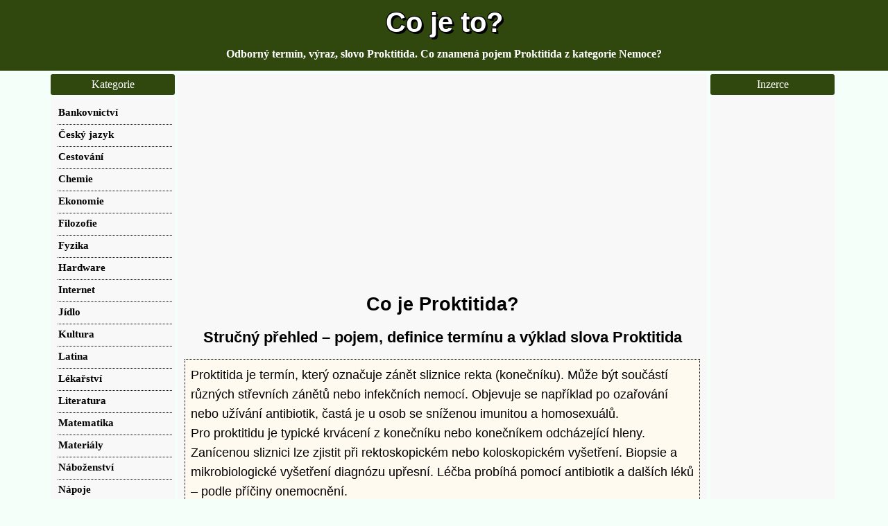

--- FILE ---
content_type: text/html; charset=windows-1250
request_url: https://cojeto.superia.cz/nemoce/proktitida.php
body_size: 7069
content:
<html><head>
<META HTTP-EQUIV="Content-Type" CONTENT="text/html; charset=windows-1250"><title>Proktitida | Co je to? Význam slova, co znamená, hesla, slova, definice</title>
<meta NAME="description" CONTENT="Proktitida je termín, který označuje zánět sliznice rekta (konečníku). Může být součástí různých střevních zánětů nebo infekčních nemocí. Objevuje se například po ozařování nebo užívání antibiotik, častá je u osob se sníženou imunitou a homosexuálů.Pro proktitidu je typické krvácení z konečníku nebo konečníkem odcházející hleny. Zanícenou sliznici lze zjistit při rektoskopickém nebo koloskopickém vyšetření. Biopsie a mikrobiologické vyšetření diagnózu upřesní. Léčba probíhá pomocí antibiotik a dalších léků – podle příčiny onemocnění.">
<meta NAME="keywords" CONTENT="">
<meta name="viewport" content="width=device-width, initial-scale=1, maximum-scale=2" /><link rel="stylesheet" href="../css/css.css" type="text/css">
 <script async src="https://fundingchoicesmessages.google.com/i/pub-0432947852702483?ers=1" nonce="yS-2PmrdK7b2TwoP0R6YfQ"></script><script nonce="yS-2PmrdK7b2TwoP0R6YfQ">(function() {function signalGooglefcPresent() {if (!window.frames['googlefcPresent']) {if (document.body) {const iframe = document.createElement('iframe'); iframe.style = 'width: 0; height: 0; border: none; z-index: -1000; left: -1000px; top: -1000px;'; iframe.style.display = 'none'; iframe.name = 'googlefcPresent'; document.body.appendChild(iframe);} else {setTimeout(signalGooglefcPresent, 0);}}}signalGooglefcPresent();})();</script>
<!-- Google tag (gtag.js) -->
<script async src="https://www.googletagmanager.com/gtag/js?id=G-1BQWRE89NQ"></script>
<script>
  window.dataLayer = window.dataLayer || [];
  function gtag(){dataLayer.push(arguments);}
  gtag('js', new Date());

  gtag('config', 'G-1BQWRE89NQ');
</script><script async src="https://pagead2.googlesyndication.com/pagead/js/adsbygoogle.js?client=ca-pub-0432947852702483"
     crossorigin="anonymous"></script>
</head>
<body><div id="topBar"><div id="top"><a href="https://cojeto.superia.cz" rel="nofollow" class="bigger">Co je to?</a></div><div id="sloganBar"><div id="slogan">Odborný termín, výraz, slovo Proktitida. Co znamená pojem Proktitida z kategorie Nemoce?</div></div></div>
<div id="mainContainer"><div id="mezistupen"><div id="content">
<div class="nastred">
<br/>
<script async src="https://pagead2.googlesyndication.com/pagead/js/adsbygoogle.js?client=ca-pub-0432947852702483"
     crossorigin="anonymous"></script>
<!-- cojeto.superia.cz-nahoreResp -->
<ins class="adsbygoogle"
     style="display:block"
     data-ad-client="ca-pub-0432947852702483"
     data-ad-slot="3372355737"
     data-ad-format="auto"
     data-full-width-responsive="true"></ins>
<script>
     (adsbygoogle = window.adsbygoogle || []).push({});
</script>
</div>
<h1>Co je Proktitida?</h1>
<h2>Stručný přehled – pojem, definice termínu a výklad slova Proktitida</h2></p><p style="font-size: large;font-style: arial;color:black;border-style: dotted; background: floralwhite; border-width: 1px; padding: 8px; margin: 10px;">Proktitida je termín, který označuje zánět sliznice rekta (konečníku). Může být součástí různých střevních zánětů nebo infekčních nemocí. Objevuje se například po ozařování nebo užívání antibiotik, častá je u osob se sníženou imunitou a homosexuálů.<br />Pro proktitidu je typické krvácení z konečníku nebo konečníkem odcházející hleny. Zanícenou sliznici lze zjistit při rektoskopickém nebo koloskopickém vyšetření. Biopsie a mikrobiologické vyšetření diagnózu upřesní. Léčba probíhá pomocí antibiotik a dalších léků – podle příčiny onemocnění.</p>
<div class="bannery2"> 
<div class="banner2" style="width:350px;margin-left:5px;text-align:left;">
<div class="nastred">
<br />
<script async src="https://pagead2.googlesyndication.com/pagead/js/adsbygoogle.js?client=ca-pub-0432947852702483"
     crossorigin="anonymous"></script>
<!-- cojeto.superia.cz-stred336 -->
<ins class="adsbygoogle"
     style="display:inline-block;width:336px;height:280px"
     data-ad-client="ca-pub-0432947852702483"
     data-ad-slot="4693331337"></ins>
<script>
     (adsbygoogle = window.adsbygoogle || []).push({});
</script>
</div></div> <div class="banner2" style="width:350px; vertical-align: top;">
<img src="../vyrazy/0/proktitida.png" alt="Co je to Proktitida? Význam slova, termín, Odborný termín, výraz, slovo Proktitida. Co znamená pojem Proktitida z kategorie Nemoce?" title="Co je to Proktitida? Význam slova, termín, Odborný termín, výraz, slovo Proktitida. Co znamená pojem Proktitida z kategorie Nemoce?"></div></div><p>Snažíme se, aby všechny informace byly správné, úplné a aktuální, ale někdy se může stát, že se objeví nějaká nepřesnost. Děkujeme za pochopení.  Text vytvořen pro Superia.cz</p><p>Definici pojmu Proktitida sdílejte s vašimi kamarády, známými a přáteli na vašich účtech sociálních sítích jako je Pinterest, Reddit, Facebook anebo Twitter.</p><div class="nastred" style="max-width:500px;"><span style="background-color: #4267B2;padding:3px;margin:5px;display:inline-block;border-radius:3px;font-weight: bold;color: white; cursor: pointer" 
onclick=" window.open('https://www.facebook.com/sharer.php?u=https://cojeto.superia.cz/nemoce/proktitida.php','','width=500, height=300')">
&nbsp;Sdílet na Facebooku&nbsp;</span><span style="background-color: #1DA1F2;padding:3px;margin:5px;display:inline-block;border-radius:3px;font-weight: bold;color: white; cursor: pointer" 
onclick=" window.open('https://twitter.com/share?&url=https://cojeto.superia.cz/nemoce/proktitida.php','','width=500, height=300')">
&nbsp;&nbsp;Sdílet na Twitteru&nbsp;&nbsp;&nbsp;&nbsp;</span><span style="background-color: #E60023;padding:3px;margin:5px;display:inline-block;border-radius:3px;font-weight: bold;color: white; cursor: pointer" 
onclick=" window.open('https://pinterest.com/pin/create/button/?url=https://cojeto.superia.cz/nemoce/proktitida.php&media=https://cojeto.superia.cz/vyrazy/0/proktitida.png&description=Co+je+to+Proktitida%3F','','width=500, height=300')">
&nbsp;Sdílet na Pinterestu&nbsp;&nbsp;</span><span style="background-color: #FF733F;padding:3px;margin:5px;display:inline-block;border-radius:3px;font-weight: bold;color: white; cursor: pointer" 
onclick=" window.open('https://reddit.com/submit?url=https://cojeto.superia.cz/nemoce/proktitida.php&title=Co+je+to+Proktitida%3F','','width=500, height=300')">
&nbsp;Sdílet na Redditu&nbsp;&nbsp;&nbsp;&nbsp;&nbsp;&nbsp;</span></div><p>Výraz <strong>Proktitida</strong>  se nachází v kategorii <a href="../nemoce/">nemoce</a></p></p><p><strong>Klíčová slova: </strong>formulace, definice pojmu, synonymum, co to je, <strong>slovo</strong>, heslo, termín, názvosloví, informace, význam slova, pojem, Proktitida, odborný výraz, slovník, význam, terminus technicus, terminologie, definice</p><br /><div class="nastred">
<script async src="https://pagead2.googlesyndication.com/pagead/js/adsbygoogle.js?client=ca-pub-0432947852702483"
     crossorigin="anonymous"></script>
<!-- cojeto.superia.cz-doleResp -->
<ins class="adsbygoogle"
     style="display:block"
     data-ad-client="ca-pub-0432947852702483"
     data-ad-slot="5040892132"
     data-ad-format="auto"
     data-full-width-responsive="true"></ins>
<script>
     (adsbygoogle = window.adsbygoogle || []).push({});
</script>
</div><h2>Jak by měla znít definice pojmu Proktitida? Zde je výklad termínu a výrazu převzatý z Wikipedie.</h2><p>Text s definicí termínu uvedený níže je převzat z projektu <a href="https://cs.wikipedia.org/wiki/Proktitida" target="_blank" rel="nofollow">Wikipedia.cz</a> a disponuje licencí <a href="https://creativecommons.org/licenses/by-sa/3.0/deed.cs" target="_blank" rel="nofollow">CC-BY-SA</a>.</p><p style="font-size: large;font-style: arial;color:black;border-style: dotted; background: ghostwhite; border-width: 1px; padding: 8px; margin: 10px;">Proktitida je zánět sliznice konečníku.<br />Příčiny proktitidy nejsou známy. Je klasifikována jako zánětlivé střevní onemocnění (stejně jako Crohnova choroba nebo ulcerózní kolitida). Může také nastat nezávisle (idiopatická proktitida). Vzácněji pak jako poškození radiací (například při radiační terapii karcinomu děložního hrdla nebo karcinomu prostaty) nebo v důsledku sexuálně přenosné infekce, jako je lymfogranuloma venereum a HSV. Proktitida je také spojována se stresem a nedávné studie naznačují, že může být důsledkem alergie na lepek.</p><div class="nastred">
<script async src="https://pagead2.googlesyndication.com/pagead/js/adsbygoogle.js?client=ca-pub-0432947852702483"
     crossorigin="anonymous"></script>
<!-- cojeto.superia.cz-doleResp -->
<ins class="adsbygoogle"
     style="display:block"
     data-ad-client="ca-pub-0432947852702483"
     data-ad-slot="5040892132"
     data-ad-format="auto"
     data-full-width-responsive="true"></ins>
<script>
     (adsbygoogle = window.adsbygoogle || []).push({});
</script>
</div><h2>Zajímavé alternativní zdroje k dalšímu zkoumání</h2><p><a href="https://slovnik.seznam.cz/?q=Proktitida" target="_blank" rel="nofollow">Hledat frázi Proktitida ve slovníku cizích slov od Seznam.cz</a></p><p><a href="https://cs.wiktionary.org/w/index.php?search=Proktitida" target="_blank" rel="nofollow">Najít pojem Proktitida ve Wikislovníku</a></p><p><a href="https://commons.wikimedia.org/w/index.php?search=Proktitida" target="_blank" rel="nofollow">Zkusit hledat obrázky a videa s názvem Proktitida ve Wikimedia Commons</a></p><p><a href="https://www.youtube.com/results?search_query=Proktitida" target="_blank">Hledat videa s názvem Proktitida na Youtube</a></p><p>Dál můžete zkusit hledat slovo Proktitida například ve vyhledávači Seznam.cz</a>, v projektu slovnik.cz, ve ekologickém vyhledávači Ecosia</a>, v evropském vyhledávači Qwant</a> nebo ve slovníku moderních slangových výrazů - Čeština 2.0.</p><div class="nastred">
<script async src="https://pagead2.googlesyndication.com/pagead/js/adsbygoogle.js?client=ca-pub-0432947852702483"
     crossorigin="anonymous"></script>
<!-- cojeto.superia.cz-doleResp -->
<ins class="adsbygoogle"
     style="display:block"
     data-ad-client="ca-pub-0432947852702483"
     data-ad-slot="5040892132"
     data-ad-format="auto"
     data-full-width-responsive="true"></ins>
<script>
     (adsbygoogle = window.adsbygoogle || []).push({});
</script>
</div><h2>Náhodně vybrané klíčové pojmy, hesla a odborné termíny</h2><div class="imagewrapper"><a href="../literatura/paskvil.php" class="image_link">Paskvil</a><a href="../materialy/hlinik.php" class="image_link">Hliník</a><a href="../sport/clunkovy_beh.php" class="image_link">Člunkový běh</a><a href="../politika/konsenzus.php" class="image_link">Konsenzus</a><a href="../jidlo/polenta.php" class="image_link">Polenta</a><a href="../filozofie/personalismus.php" class="image_link">Personalismus</a><a href="../nastroje/brusny_papir.php" class="image_link">Brusný papír</a><a href="../ucetnictvi/odpocet_dph.php" class="image_link">Odpočet DPH</a><a href="../kultura/kultura.php" class="image_link">Kultura</a><a href="../priroda/monokultura.php" class="image_link">Monokultura</a><a href="../materialy/sifon.php" class="image_link">Šifon</a><a href="../jidlo/pastovy_med.php" class="image_link">Pastový med</a><a href="../lekarstvi/fyzioterapie.php" class="image_link">Fyzioterapie</a><a href="../materialy/silikon.php" class="image_link">Silikon</a><a href="../nemoce/mrsa.php" class="image_link">MRSA</a><a href="../nemoce/kapavka.php" class="image_link">Kapavka</a><a href="../cesky_jazyk/prisudek.php" class="image_link">Přísudek</a><a href="../stavebnictvi/loch.php" class="image_link">Loch</a></div><p>Nyní už máte jasno <strong>co znamená slovo Proktitida?</strong>  resp. <strong>co přesně označuje termín Proktitida?</strong>  Je tu uvedeno krátké vysvětlení odborného pojmu Proktitida, odpověď na dotaz <strong>co je to Proktitida?</strong>.
 
 Víte např. <a href="https://kdojeto.superia.cz/krestanstvi/svaty_patrik.php" target="_blank">kdo to je Svatý Patrik?</a>  Znáte a víte <a href="https://kdojeto.superia.cz/filozofie/atomista.php" target="_blank">kdo je Atomista?</a> Pochopte prosím, že nemáme prostředky na častou aktualizaci všech textů. Nezapomeňte prosím, že každé slovo může mít vícero významů  podle různých oborů.  Doporučujeme proto pokusit se najít heslo Proktitida i jinde než v sekci než v nemoce.  Některé pojmy jsou obohaceny o citaci z Wikipedie. U nich uvádíme i konkrétní url projektu kde se dozvíte více. Takový typ textu spadá pod licenci CC-BY-SA. </p><p>Ostatní texty je možné citovat dle zákona s uvedením zdroje.</p><div class="nastred"><img src="../ilustracni-obrazky/nemoce/sestra-nasazuje-tlakomer-pacientovi-na-posteli.jpg" alt="Kategorie nemoce, Sestra nasazuje tlakoměr pacientovi na posteli, proktitida, ilustrační obrázek" title="Kategorie nemoce, Sestra nasazuje tlakoměr pacientovi na posteli, proktitida, ilustrační obrázek" style="max-width: 100%;height: auto;margin:0px auto;"></div><p>Milí čtenáři a návštěvníci, děkujeme za to, že jste navštívili náš web, soustředící se na definice odborných pojmů, popisy termínů, známé i neznámé pojmy, významy slov, slovníková hesla, zajímavosti s názvem <strong>Co Je To?</strong>.</p><p>Znáte zkratky <a href="https://zkratky.superia.cz/ostatni/pov.php" target="_blank">POV</a>, <a href="https://zkratky.superia.cz/ostatni/sjm.php" target="_blank">SJM</a> nebo <a href="https://zkratky.superia.cz/ostatni/ftw.php" target="_blank">FTW</a>? Tyto a dalších 1000 jiných zkratek naleznete <a href="https://zkratky.superia.cz" target="_blank">zde</a>.</p>


<div class="nastred">
<script async src="https://pagead2.googlesyndication.com/pagead/js/adsbygoogle.js?client=ca-pub-0432947852702483"
     crossorigin="anonymous"></script>
<!-- cojeto.superia.cz-doleResp -->
<ins class="adsbygoogle"
     style="display:block"
     data-ad-client="ca-pub-0432947852702483"
     data-ad-slot="5040892132"
     data-ad-format="auto"
     data-full-width-responsive="true"></ins>
<script>
     (adsbygoogle = window.adsbygoogle || []).push({});
</script>
</div>
</div><div id="right" class="sidebar">
<div class="menu_item"><div class="title">
Inzerce</div><div class="content">
<div class="nastred2"><br />
<script async src="https://pagead2.googlesyndication.com/pagead/js/adsbygoogle.js?client=ca-pub-0432947852702483"
     crossorigin="anonymous"></script>
<!-- cojeto.superia.cz-sloupec160 -->
<ins class="adsbygoogle"
     style="display:inline-block;width:160px;height:600px"
     data-ad-client="ca-pub-0432947852702483"
     data-ad-slot="1557164936"></ins>
<script>
     (adsbygoogle = window.adsbygoogle || []).push({});
</script>
<br /><br /></div>
</div></div>
<div class="menu_item"><div class="title">Hledat slovo</div><div class="content">
<div class="nastred2"><br /><br />

<script async src="https://cse.google.com/cse.js?cx=partner-pub-0432947852702483:1041860930"></script>
<div class="gcse-searchbox-only"></div>


<br /><br /></div></div></div>
<div class="menu_item"><div class="title">
Zdroje informací</div><div class="content">
<div class="nastred2"><br />

<br /><a href="https://kdojeto.superia.cz/herectvi/petr_forman.php" target="_blank">Petr Forman</a> <br /><br /><a href="https://k-vytisknuti.omalovanky.name/" target="_blank">Omalovánky, tisk</a><br /><br /><a href="https://obrazky.superia.cz/symboly/zakaz_koureni.php" target="_blank">Zákaz kouření</a><br /><br /><a href="https://prani.myz.info" target="_blank">Přáníčka k narozeninám, ke svátku, k svatbě</a><br /><br /><a href="https://kdojeto.superia.cz/hudba/denis_bennett.php" target="_blank">Kdo je Denis Bennett?</a> <br /><br /><a href="https://tapety-na-plochu.luksoft.cz/vanoce/pf2025.php" target="_blank">Tapeta PF2025 pro mobil</a><br /><br /><a href="https://omalovanky.luksoft.cz/ostatni/chons.php" target="_blank">Obrázek Chons k vytištění</a><br /><br /><a href="https://pripony.superia.cz/spustitelne_soubory/apk.php" target="_blank">Formát apk</a><br /><br /><a href="https://kdojeto.superia.cz/hudba/mikolas_ruzicka.php" target="_blank">Mikoláš Růžička</a> <br /><br />
</div></div></div>
<div class="menu_item"><div class="title">Náhodné články</div>
<div class="content">
<div class="new"><ul>
<li><a href="https://cojeto.superia.cz/krizovky0/alan_v_krizovce/" class="f">Alan v křížovce</a></li>
<li><a href="https://cojeto.superia.cz/krizovky1/anglicka_predlozka_v_krizovce/" class="f">Anglická předložka v křížovce</a></li>









<li><a href="https://cojeto.superia.cz/krizovky11/egyptska_bavlna_v_krizovce/" class="f">Egyptská bavlna v křížovce</a></li>
<li><a href="https://cojeto.superia.cz/krizovky12/francouzsky_basnik_v_krizovce/" class="f">Francouzský básník v křížovce</a></li>
<li><a href="https://cojeto.superia.cz/krizovky13/herbicid_v_krizovce/" class="f">Herbicid v křížovce</a></li>
<li><a href="https://cojeto.superia.cz/krizovky14/horska_louka_v_krizovce/" class="f">Horská louka v křížovce</a></li>
<li><a href="https://cojeto.superia.cz/krizovky15/indonesky_ostrov_v_krizovce/" class="f">Indonéský ostrov v křížovce</a></li>


<li><a href="https://cojeto.superia.cz/krizovky18/karetni_hra_v_krizovce/" class="f">Karetní hra v křížovce</a></li>
<li><a href="https://cojeto.superia.cz/krizovky19/konecna_uprava_v_krizovce/" class="f">Konečná úprava v křížovce</a></li>
<li><a href="https://cojeto.superia.cz/krizovky20/kunovita_selma_v_krizovce/" class="f">Kunovitá šelma v křížovce</a></li>
<li><a href="https://cojeto.superia.cz/krizovky21/lesni_roh_v_krizovce/" class="f">Lesní roh v křížovce</a></li>
<li><a href="https://cojeto.superia.cz/krizovky22/majetek_zadruhy_v_krizovce/" class="f">Majetek zádruhy v křížovce</a></li>


























<li><a href="https://cojeto.superia.cz/gramatika0/bonbon_nebo_bombon/" class="f">Bonbon nebo bombón</a></li>
<li><a href="https://cojeto.superia.cz/gramatika1/deti_dostaly_nebo_dostali/" class="f">Děti dostaly nebo dostali</a></li>

<li><a href="https://cojeto.superia.cz/gramatika3/ikdyz_nebo_i_kdyz/" class="f">Ikdyž nebo i když</a></li>
<li><a href="https://cojeto.superia.cz/gramatika4/kdykoli_nebo_kdykoliv/" class="f">Kdykoli nebo kdykoliv</a></li>
<li><a href="https://cojeto.superia.cz/gramatika5/mechanismus_nebo_mechanizmus/" class="f">Mechanismus nebo mechanizmus</a></li>
<li><a href="https://cojeto.superia.cz/gramatika6/my_nebo_mi/" class="f">My nebo mi</a></li>
<li><a href="https://cojeto.superia.cz/gramatika7/nakonec_nebo_na_konec/" class="f">Nakonec nebo na konec</a></li>
<li><a href="https://cojeto.superia.cz/gramatika8/obema_nebo_obemi/" class="f">Oběma nebo oběmi</a></li>
<li><a href="https://cojeto.superia.cz/gramatika9/pavli_nebo_pavly/" class="f">Pavli nebo Pavly</a></li>
<li><a href="https://cojeto.superia.cz/gramatika10/povine_nebo_povinne/" class="f">Povině nebo povinně</a></li>
<li><a href="https://cojeto.superia.cz/gramatika11/pro_mne_nebo_me/" class="f">Pro mně nebo mě</a></li>
<li><a href="https://cojeto.superia.cz/gramatika12/s_nim_nebo_snim/" class="f">S ním nebo sním</a></li>
<li><a href="https://cojeto.superia.cz/gramatika13/sebou_nebo_s_sebou/" class="f">Sebou nebo s sebou</a></li>
<li><a href="https://cojeto.superia.cz/gramatika14/sklidit_nebo_zklidnit/" class="f">Sklidit nebo zklidnit</a></li>
<li><a href="https://cojeto.superia.cz/gramatika15/soukrome_nebo_soukromne/" class="f">Soukromě nebo soukromně</a></li>
<li><a href="https://cojeto.superia.cz/gramatika16/stratil_nebo_ztratil/" class="f">Stratil nebo ztratil</a></li>
<li><a href="https://cojeto.superia.cz/gramatika17/toz_nebo_tos/" class="f">Tož nebo toš</a></li>
<li><a href="https://cojeto.superia.cz/gramatika18/v_sede_nebo_vsede/" class="f">V sedě nebo vsedě</a></li>
<li><a href="https://cojeto.superia.cz/gramatika19/vsechno_nebo_nic/" class="f">Vsechno nebo nic</a></li>
<li><a href="https://cojeto.superia.cz/gramatika20/z_nebe_jsi_prisel/" class="f">Z nebe jsi přišel</a></li>
<li><a href="https://cojeto.superia.cz/gramatika21/zeby_nebo_ze_by/" class="f">žeby nebo že by</a></li>
<li><a href="https://cojeto.superia.cz/gramatika22/zpoceny_nebo_spoceny/" class="f">Zpocený nebo spocený</a></li>



<li><a href="https://cojeto.superia.cz/zabavne-kvizy2/hory_a_pouste_usa/" class="f">Hory a pouště USA</a></li>
<li><a href="https://cojeto.superia.cz/zabavne-kvizy3/kultura_ceska/" class="f">Kultura Česka</a></li>










<li><a href="https://cojeto.superia.cz/popularni-celebrity0/amy_smart/" class="f">Amy Smart</a></li>

<li><a href="https://cojeto.superia.cz/popularni-celebrity2/drew_barrymore/" class="f">Drew Barrymore</a></li>
<li><a href="https://cojeto.superia.cz/popularni-celebrity3/holly_valance/" class="f">Holly Valance</a></li>







<li><a href="https://cojeto.superia.cz/pripony1/fmt/" class="f">Fmt</a></li>
<li><a href="https://cojeto.superia.cz/pripony2/jtd/" class="f">Jtd</a></li>
<li><a href="https://cojeto.superia.cz/pripony3/odm/" class="f">Odm</a></li>

<li><a href="https://cojeto.superia.cz/pripony5/sldm/" class="f">Sldm</a></li>

</ul></div></div></div>
</div></div><div id="menu" class="sidebar">
<div class="title">Kategorie</div><div class="new"><ul><li><a href="../bankovnictvi/" class="f"><strong>Bankovnictví</strong></a></li><li><a href="../cesky_jazyk/" class="f"><strong>Český jazyk</strong></a></li><li><a href="../cestovani/" class="f"><strong>Cestování</strong></a></li><li><a href="../chemie/" class="f"><strong>Chemie</strong></a></li><li><a href="../ekonomie/" class="f"><strong>Ekonomie</strong></a></li><li><a href="../filozofie/" class="f"><strong>Filozofie</strong></a></li><li><a href="../fyzika/" class="f"><strong>Fyzika</strong></a></li><li><a href="../hardware/" class="f"><strong>Hardware</strong></a></li><li><a href="../internet/" class="f"><strong>Internet</strong></a></li><li><a href="../jidlo/" class="f"><strong>Jídlo</strong></a></li><li><a href="../kultura/" class="f"><strong>Kultura</strong></a></li><li><a href="../latina/" class="f"><strong>Latina</strong></a></li><li><a href="../lekarstvi/" class="f"><strong>Lékařství</strong></a></li><li><a href="../literatura/" class="f"><strong>Literatura</strong></a></li><li><a href="../matematika/" class="f"><strong>Matematika</strong></a></li><li><a href="../materialy/" class="f"><strong>Materiály</strong></a></li><li><a href="../nabozenstvi/" class="f"><strong>Náboženství</strong></a></li><li><a href="../napoje/" class="f"><strong>Nápoje</strong></a></li><li><a href="../nastroje/" class="f"><strong>Nástroje</strong></a></li><li><a href="../nemoce/" class="f"><strong>Nemoce</strong></a></li><li><a href="../pocitace/" class="f"><strong>Počítače</strong></a></li><li><a href="../politika/" class="f"><strong>Politika</strong></a></li><li><a href="../pravo/" class="f"><strong>Právo</strong></a></li><li><a href="../priroda/" class="f"><strong>Příroda</strong></a></li><li><a href="../psychologie/" class="f"><strong>Psychologie</strong></a></li><li><a href="../rostliny/" class="f"><strong>Rostliny</strong></a></li><li><a href="../ruzne/" class="f"><strong>Různé</strong></a></li><li><a href="../skolstvi/" class="f"><strong>Školství</strong></a></li><li><a href="../software/" class="f"><strong>Software</strong></a></li><li><a href="../sport/" class="f"><strong>Sport</strong></a></li><li><a href="../stavebnictvi/" class="f"><strong>Stavebnictví</strong></a></li><li><a href="../technika/" class="f"><strong>Technika</strong></a></li><li><a href="../ucetnictvi/" class="f"><strong>Účetnictví</strong></a></li><li><a href="../veda/" class="f"><strong>Věda</strong></a></li><li><a href="../zkratky/" class="f"><strong>Zkratky</strong></a></li></ul></div><div class="title">
Navigace</div>
<div class="new"><ul><li><a href="../" class="f"><strong>Úvodní strana</strong></a></li> 
<li><a href="../odkazy.php" class="f"><strong>Odkazy</strong></a></li><li><a href="../tipy-odkazy/2026-01-18/" class="f">Tipy, odkazy</a></li><li><a href="../vlajky/vlajky.php" class="f">Vlajky, vlaječky, prapory</a></li><li><a href="../blahoprani-k-svatku/prani-k-svatku-podle-jmen.php" class="f">Přání k svátku podle jmen</a></li>
<li><a href="../vanoce/prani-k-adventu/" class="f">Blahopřání k adventu</a></li>

<li><a href="https://cojeto.superia.cz/slovni-druhy1/jednou/" class="f">Jednou</a></li>
<li><a href="https://cojeto.superia.cz/slovni-druhy2/maji/" class="f">Mají</a></li>
<li><a href="https://cojeto.superia.cz/slovni-druhy3/nybrz/" class="f">Nýbrž</a></li>
<li><a href="https://cojeto.superia.cz/slovni-druhy4/rano/" class="f">Ráno</a></li>
<li><a href="https://cojeto.superia.cz/slovni-druhy5/vcera/" class="f">Včera</a></li>

<li><a href="https://cojeto.superia.cz/prevod0/prevod_docx_do_pdf/" class="f">Převod docx do pdf</a></li>


<li><a href="https://cojeto.superia.cz/prevod3/prevod_word_do_jpg/" class="f">Převod word do jpg</a></li>
<li><a href="https://cojeto.superia.cz/souborove-pripony0/amr/" class="f">Amr</a></li>
<li><a href="https://cojeto.superia.cz/souborove-pripony1/cdb/" class="f">Cdb</a></li>









<li><a href="https://cojeto.superia.cz/pravidla-ceskeho-pravopisu0/biskupstvi_kralovehradecke/" class="f">Biskupství královéhradecké</a></li>
<li><a href="https://cojeto.superia.cz/pravidla-ceskeho-pravopisu1/cenina/" class="f">Cenina</a></li>
<li><a href="https://cojeto.superia.cz/pravidla-ceskeho-pravopisu2/deti_byly/" class="f">Děti byly</a></li>
<li><a href="https://cojeto.superia.cz/pravidla-ceskeho-pravopisu3/doprostred/" class="f">Doprostřed</a></li>
<li><a href="https://cojeto.superia.cz/pravidla-ceskeho-pravopisu4/husakovy_deti/" class="f">Husákovy děti</a></li>
<li><a href="https://cojeto.superia.cz/pravidla-ceskeho-pravopisu5/karlovi_rodice/" class="f">Karlovi rodiče</a></li>
<li><a href="https://cojeto.superia.cz/pravidla-ceskeho-pravopisu6/kycel/" class="f">Kyčel</a></li>
<li><a href="https://cojeto.superia.cz/pravidla-ceskeho-pravopisu7/mekoucky/" class="f">Měkoučký</a></li>
<li><a href="https://cojeto.superia.cz/pravidla-ceskeho-pravopisu8/my/" class="f">My</a></li>
















<li><a href="https://cojeto.superia.cz/vanocni-trhy0/adventni_trhy_cheb_2025/" class="f">Adventní trhy cheb 2025</a></li>
<li><a href="https://cojeto.superia.cz/vanocni-trhy1/adventni_trhy_kromeriz_2025/" class="f">Adventní trhy Kroměříž 2025</a></li>
<li><a href="https://cojeto.superia.cz/vanocni-trhy2/adventni_trhy_pirna_2025/" class="f">Adventní trhy pirna 2025</a></li>
<li><a href="https://cojeto.superia.cz/vanocni-trhy3/adventni_trhy_v_brne_2025/" class="f">Adventní trhy v Brně 2025</a></li>
<li><a href="https://cojeto.superia.cz/vanocni-trhy4/adventni_trhy_wroclaw_2025/" class="f">Adventní trhy wroclaw 2025</a></li>
<li><a href="../wallpapers/2560x1600/" class="f">Tapety na plochu 2560x1600</a></li>
<li><a href="../tipy/2026-01-18/" class="f">Tip dne</a></li><li><a href="../kontakt.php" class="f"><strong>Kontakt</strong></a></li></ul></div>
</div><div id="ukonceni"></div></div><div id="footer"><div id="footerContent">(c) 2025 Superia.cz | <small><a href='../zasady-ochrany-osobnich-udaju.php' rel="nofollow" target='_blank'>Osobní údaje</a></small> | O</div></div></body><!-- ob --></html>

--- FILE ---
content_type: text/html; charset=utf-8
request_url: https://www.google.com/recaptcha/api2/aframe
body_size: 116
content:
<!DOCTYPE HTML><html><head><meta http-equiv="content-type" content="text/html; charset=UTF-8"></head><body><script nonce="M9OvkQE1hg6YMGrdjYCLZA">/** Anti-fraud and anti-abuse applications only. See google.com/recaptcha */ try{var clients={'sodar':'https://pagead2.googlesyndication.com/pagead/sodar?'};window.addEventListener("message",function(a){try{if(a.source===window.parent){var b=JSON.parse(a.data);var c=clients[b['id']];if(c){var d=document.createElement('img');d.src=c+b['params']+'&rc='+(localStorage.getItem("rc::a")?sessionStorage.getItem("rc::b"):"");window.document.body.appendChild(d);sessionStorage.setItem("rc::e",parseInt(sessionStorage.getItem("rc::e")||0)+1);localStorage.setItem("rc::h",'1768738997423');}}}catch(b){}});window.parent.postMessage("_grecaptcha_ready", "*");}catch(b){}</script></body></html>

--- FILE ---
content_type: application/javascript; charset=utf-8
request_url: https://fundingchoicesmessages.google.com/f/AGSKWxWGSNabdgzeiGoHzw6ailLgrbSVXSR-J-Ib9AnkkTSXi84SJDkCq0Cp-zLVdjsuq6m-_zuaxBqIYfLXbYryzQRCqMJnO0bqANxdNsSVyLqywUMS_W9UYZeB2Va9F44cHxWvjqFTnupafZQ5DejSymfO0yfiFv0Rr_tMDqaRv3HtIs4-cv9oDUbirJ8d/_/uk.ads./Ad_Arub__ads_new./tagadv__adfunction.
body_size: -1292
content:
window['9a5cbaff-0418-4045-a597-53df5c04fd00'] = true;